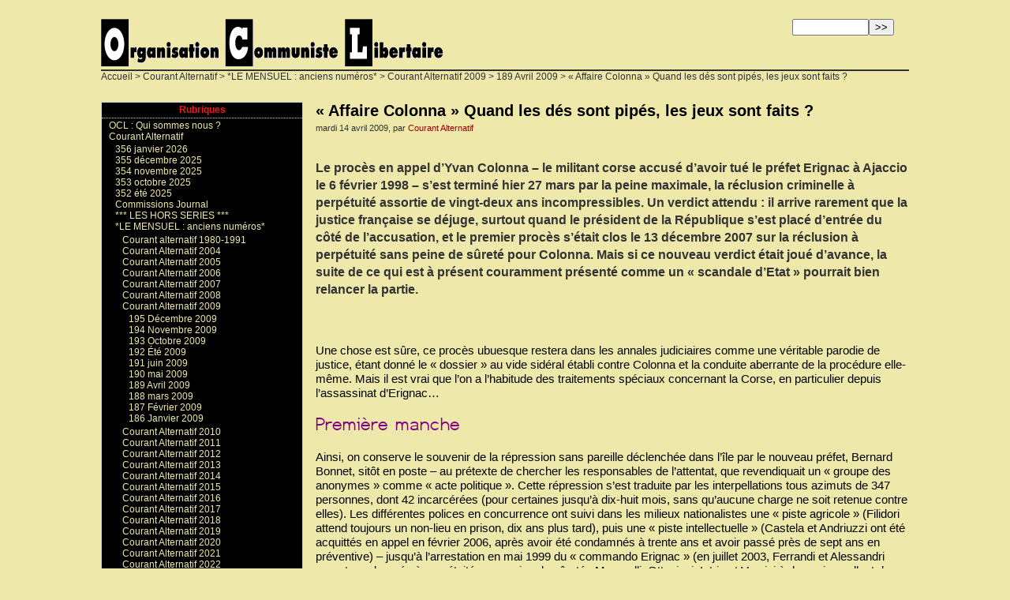

--- FILE ---
content_type: text/html; charset=utf-8
request_url: https://oclibertaire.lautre.net/spip.php?article544
body_size: 11234
content:
<!DOCTYPE html PUBLIC '-//W3C//DTD XHTML 1.0 Strict//EN' 'http://www.w3.org/TR/xhtml1/DTD/xhtml1-strict.dtd'>
<html dir="ltr" lang="fr">
<head>
<title>&#171; Affaire Colonna &#187; Quand les dés sont pipés, les jeux sont faits ?  - OCL - Organisation Communiste Libertaire</title>
<meta name="description" content="Si le nouveau verdict était joué d’avance, la suite de ce qui est à présent couramment présenté comme un « scandale d’Etat » pourrait bien (…)" />
<meta http-equiv="Content-Type" content="text/html; charset=utf-8" />


<meta name="generator" content="SPIP 4.2.16" />


<link rel="shortcut icon" href="squelettes/chat.ico" />


<link rel="alternate" type="application/rss+xml" title="Syndiquer tout le site" href="spip.php?page=backend" />


<link rel="stylesheet" href="squelettes/spip_style.css" type="text/css" media="all" />


<link rel="stylesheet" href="squelettes/habillage.css" type="text/css" media="projection, screen, tv" />


<link rel="stylesheet" href="squelettes/impression.css" type="text/css" media="print" />



<script>
var mediabox_settings={"auto_detect":true,"ns":"box","tt_img":true,"sel_g":"#documents_portfolio a[type='image\/jpeg'],#documents_portfolio a[type='image\/png'],#documents_portfolio a[type='image\/gif']","sel_c":".mediabox","str_ssStart":"Diaporama","str_ssStop":"Arr\u00eater","str_cur":"{current}\/{total}","str_prev":"Pr\u00e9c\u00e9dent","str_next":"Suivant","str_close":"Fermer","str_loading":"Chargement\u2026","str_petc":"Taper \u2019Echap\u2019 pour fermer","str_dialTitDef":"Boite de dialogue","str_dialTitMed":"Affichage d\u2019un media","splash_url":"","lity":{"skin":"_simple-dark","maxWidth":"90%","maxHeight":"90%","minWidth":"400px","minHeight":"","slideshow_speed":"2500","opacite":"0.9","defaultCaptionState":"expanded"}};
</script>
<!-- insert_head_css -->
<link rel="stylesheet" href="plugins-dist/mediabox/lib/lity/lity.css?1726132460" type="text/css" media="all" />
<link rel="stylesheet" href="plugins-dist/mediabox/lity/css/lity.mediabox.css?1726132460" type="text/css" media="all" />
<link rel="stylesheet" href="plugins-dist/mediabox/lity/skins/_simple-dark/lity.css?1726132460" type="text/css" media="all" /><link rel='stylesheet' type='text/css' media='all' href='plugins-dist/porte_plume/css/barre_outils.css?1726132462' />
<link rel='stylesheet' type='text/css' media='all' href='local/cache-css/cssdyn-css_barre_outils_icones_css-384061e9.css?1721489176' />
<script src="prive/javascript/jquery.js?1726132467" type="text/javascript"></script>

<script src="prive/javascript/jquery.form.js?1726132467" type="text/javascript"></script>

<script src="prive/javascript/jquery.autosave.js?1726132467" type="text/javascript"></script>

<script src="prive/javascript/jquery.placeholder-label.js?1726132467" type="text/javascript"></script>

<script src="prive/javascript/ajaxCallback.js?1726132467" type="text/javascript"></script>

<script src="prive/javascript/js.cookie.js?1726132467" type="text/javascript"></script>
<!-- insert_head -->
<script src="plugins-dist/mediabox/lib/lity/lity.js?1726132460" type="text/javascript"></script>
<script src="plugins-dist/mediabox/lity/js/lity.mediabox.js?1726132460" type="text/javascript"></script>
<script src="plugins-dist/mediabox/javascript/spip.mediabox.js?1726132460" type="text/javascript"></script><script type='text/javascript' src='plugins-dist/porte_plume/javascript/jquery.markitup_pour_spip.js?1726132462'></script>
<script type='text/javascript' src='plugins-dist/porte_plume/javascript/jquery.previsu_spip.js?1726132462'></script>
<script type='text/javascript' src='local/cache-js/jsdyn-javascript_porte_plume_start_js-2ea71d1e.js?1721489176'></script>

<!-- Debut CS -->
<style type="text/css">
<!--/*--><![CDATA[/*><!--*/
/* Specifie des paires de guillemets sur plusieurs niveaux pour chaque langue */
/* Cf.: http://www.yoyodesign.org/doc/w3c/css2/generate.html#quotes-specify */
q { quotes: '"' '"' "'" "'" }
/* Guillemets selon la langue du texte */
:lang(fr) q { quotes: "\00AB\A0" "\A0\00BB" "\201C" "\201D" "\2018" "\2019"; }
:lang(en) q { quotes: "\201C" "\201D" "\2018" "\2019" }
:lang(es) q { quotes: "\00AB" "\00BB" "\201C" "\201D"; }
:lang(it) q { quotes: "\00AB\A0" "\A0\00BB" "\201C" "\201D"; }
:lang(de) q { quotes: "\00BB" "\00AB" ">" "<" }
:lang(no) q { quotes: "\00AB\A0" "\A0\00BB" "<" ">" }
/* Insere des guillemets avant et apres le contenu d'un element Q */
q:before { content: open-quote; }
q:after { content: close-quote; }
/* IE */
* html q { font-style: italic; }
*+html q { font-style: italic; }
/*]]>*/-->
</style>
<!-- Fin CS -->


<!-- Debut CS -->
<script type="text/javascript"><!--
var cs_prive=window.location.pathname.match(/\/ecrire\/$/)!=null;
jQuery.fn.cs_todo=function(){return this.not('.cs_done').addClass('cs_done');};
if(window.jQuery) {
var cs_sel_jQuery='';
var cs_CookiePlugin="prive/javascript/jquery.cookie.js";
}
// --></script>

<!-- Fin CS --></head>

<body class="page_article">
<div id="page">

	
	<div id="entete">



<a rel="start" href="https://oclibertaire.lautre.net/">
<img
	src="local/cache-vignettes/L433xH60/siteon0-628cb.gif?1663428071" class='spip_logo' width='433' height='60' alt='OCL - Organisation Communiste Libertaire' title='OCL - Organisation Communiste Libertaire' />

	
</a>


<div class="formulaire_spip formulaire_recherche" id="formulaire_recherche">
<form action="spip.php?page=recherche" method="get"><div class="editer-groupe">
	<input name="page" value="recherche" type="hidden"
/>
	
	<label for="recherche">Rechercher :</label>
	<input type="search" class="search text" size="10" name="recherche" id="recherche" accesskey="4" autocapitalize="off" autocorrect="off"
	/><input type="submit" class="btn submit" value="&gt;&gt;" title="Rechercher" />
</div></form>
</div>

<br class="nettoyeur" />
</div>
	
	<div id="hierarchie"><a href="https://oclibertaire.lautre.net/">Accueil</a> &gt; <a href="spip.php?rubrique4">Courant Alternatif</a> &gt; <a href="spip.php?rubrique316">*LE MENSUEL : anciens numéros*</a> &gt; <a href="spip.php?rubrique340">Courant Alternatif 2009</a> &gt; <a href="spip.php?rubrique116">189 Avril 2009</a> &gt; « Affaire Colonna » Quand les dés sont pipés, les jeux sont faits ?</div>


	<div id="conteneur">

		
		<div id="contenu">

			<div class="cartouche">
				
				
				
				<h1 class="titre">&#171;&nbsp;Affaire Colonna&nbsp;&#187; Quand les dés sont pipés, les jeux sont faits&nbsp;?
</h1>
				
				

				<p><small>mardi 14 avril 2009, par  <span class="vcard author"><a class="url fn spip_in" href="spip.php?auteur4">Courant Alternatif
</a></span></small></p>

				
				</div>

			
			<div class="chapo"><p>Le procès en appel d&#8217;Yvan Colonna – le militant corse accusé d&#8217;avoir tué le préfet Erignac à Ajaccio le 6 février 1998 – s&#8217;est terminé hier 27 mars par la peine maximale, la réclusion criminelle à perpétuité assortie de vingt-deux ans incompressibles. Un verdict attendu&nbsp;: il arrive rarement que la justice française se déjuge, surtout quand le président de la République s&#8217;est placé d&#8217;entrée du côté de l&#8217;accusation, et le premier procès s&#8217;était clos le 13 décembre 2007 sur la réclusion à perpétuité sans peine de sûreté pour Colonna. Mais si ce nouveau verdict était joué d&#8217;avance, la suite de ce qui est à présent couramment présenté comme un &#171;&nbsp;scandale d&#8217;Etat&nbsp;&#187; pourrait bien relancer la partie.</p></div>
			<br class="nettoyeur" />
			
			<div class="texte"><p>Une chose est sûre, ce procès ubuesque restera dans les annales judiciaires comme une véritable parodie de justice, étant donné le &#171;&nbsp;dossier&nbsp;&#187; au vide sidéral établi contre Colonna et la conduite aberrante de la procédure elle-même. Mais il est vrai que l&#8217;on a l&#8217;habitude des traitements spéciaux concernant la Corse, en particulier depuis l&#8217;assassinat d&#8217;Erignac…</p>
<h2 class="spip"><img src='local/cache-vignettes/L184xH28/0375ab6330b41c93dfd04b34bd84570a-371d7.png?1726543005' width='184' height='28' alt='Premi&#232;re manche' /></h2>
<p>Ainsi, on conserve le souvenir de la répression sans pareille déclenchée dans l&#8217;île par le nouveau préfet, Bernard Bonnet, sitôt en poste – au prétexte de chercher les responsables de l&#8217;attentat, que revendiquait un &#171;&nbsp;groupe des anonymes&nbsp;&#187; comme &#171;&nbsp;acte politique&nbsp;&#187;. Cette répression s&#8217;est traduite par les interpellations tous azimuts de 347 personnes, dont 42 incarcérées (pour certaines jusqu&#8217;à dix-huit mois, sans qu&#8217;aucune charge ne soit retenue contre elles). Les différentes polices en concurrence ont suivi dans les milieux nationalistes une &#171;&nbsp;piste agricole&nbsp;&#187; (Filidori attend toujours un non-lieu en prison, dix ans plus tard), puis une &#171;&nbsp;piste intellectuelle&nbsp;&#187; (Castela et Andriuzzi ont été acquittés en appel en février 2006, après avoir été condamnés à trente ans et avoir passé près de sept ans en préventive) – jusqu&#8217;à l&#8217;arrestation en mai 1999 du &#171;&nbsp;commando Erignac&nbsp;&#187; (en juillet 2003, Ferrandi et Alessandri seront condamnés à perpétuité sans peine de sûreté&nbsp;; Maranelli, Ottaviani, Istria et Versini à des peines allant de vingt-cinq à quinze ans). Mais la répression s&#8217;est aussi traduite par une opération &#171;&nbsp;mains propres&nbsp;&#187; visant à criminaliser la population corse dans son ensemble – et cette période d&#8217;extrême coercition n&#8217;a pris fin qu&#8217;avec l&#8217;incarcération… du préfet lui-même, après l&#8217;&#171;&nbsp;affaire des paillotes&nbsp;&#187;<span class="spip_note_ref">&nbsp;[<a href="#nb1" class="spip_note" rel="appendix" title="Voir notamment, sur toute cette période, CA nos 86 et 90 !" id="nh1">1</a>]</span></p>
<p>On connaît également le lynchage de Colonna opéré par les médias pendant ses quatre ans de cavale, et sa désignation comme l&#8217;&#171;&nbsp;assassin du préfet Erignac&nbsp;&#187; par le ministre de l&#8217;Intérieur Sarkozy lui-même, lors de son arrestation le 4 juillet 2003<span class="spip_note_ref">&nbsp;[<a href="#nb2" class="spip_note" rel="appendix" title="Voir la vidéo sur le site d’Unità naziunale. Colonna a poursuivi Sarkozy en&nbsp;(…)" id="nh2">2</a>]</span>. Le militant corse l&#8217;a d&#8217;entrée rappelé, le 10 février&nbsp;: &#171;&nbsp;Ici, c&#8217;est un procès politique, un procès d&#8217;Etat. Comment pourrais-je avoir confiance en une justice où le président de la République a dit que j&#8217;étais coupable&nbsp;?&nbsp;&#187;</p>
<p>Enfin, on garde en tête le bâclage et les &#171;&nbsp;nombreux errements&nbsp;&#187; de l&#8217;&#171;&nbsp;instruction à charge&nbsp;&#187; menée contre Colonna, ainsi que ceux du premier procès&nbsp;: ils ont été dénoncés dans le dossier Chronique d&#8217;une erreur judiciaire commanditée, réalisé par les avocats de Colonna, comme dans un rapport de la mission d&#8217;observation mandatée par la Fédération internationale de la Ligue des droits de l&#8217;homme et qui a pointé les dangers des tribunaux antiterroristes<span class="spip_note_ref">&nbsp;[<a href="#nb3" class="spip_note" rel="appendix" title="Voir CA n° 176, ainsi que les sites du comité de soutien à Yvan Colonna et&nbsp;(…)" id="nh3">3</a>]</span>. Rappelons notamment&nbsp;:</p>
<ul class="spip" role="list"><li> le refus pendant un an de confronter Colonna aux personnes qui l&#8217;avaient désigné comme le meurtrier d&#8217;Erignac – avant de se rétracter toutes dès 2000&nbsp;; le refus pendant deux ans de le présenter aux témoins oculaires (dont Joseph Colombani, alors directeur de cabinet du président de l&#8217;exécutif corse et ami du préfet) ayant vu le visage du tireur – des témoins qui ne le reconnaîtront pas&nbsp;;</li></ul><ul class="spip" role="list"><li> la décision de garder à vue les compagnes des inculpés dans l&#8217;&#171;&nbsp;affaire Erignac&nbsp;&#187;, en exerçant diverses pressions physiques et morales sur elles (comme la menace de confier leurs enfants à la DASS), afin de faire avouer ces militants mais aussi d&#8217;avoir des témoignages sur leurs liens avec Colonna (l&#8217;introduction par les policiers de son nom au cours des interrogatoires et la non-étanchéité de ces interrogatoires, avec la mise en circulation par les enquêteurs des procès-verbaux entre les diverses personnes emprisonnées, ont été établies)&nbsp;;</li></ul><ul class="spip" role="list"><li> la volonté d&#8217;en rester à un &#171;&nbsp;commando Erignac&nbsp;&#187; composé de sept personnes – les six condamnés de juillet 2003 plus le tireur Colonna. Cette volonté s&#8217;est traduite&nbsp;: par la non-prise en compte d&#8217;une empreinte relevée à la gendarmerie de Pietrosella (où avait été volée l&#8217;arme du crime lors d&#8217;un attentat le 6 septembre 1997) et qui indique la présence d&#8217;au moins un autre militant&nbsp;; par le choix d&#8217;effectuer un &#171;&nbsp;transport sur place&nbsp;&#187; à Ajaccio sur les lieux du crime, et non une véritable reconstitution qui aurait aidé à établir l&#8217;importance numérique de ce commando&nbsp;; par le rejet des aveux qu&#8217;a faits Pierre Alessandri (dès le 25 septembre 2004, dans une lettre au juge d&#8217;instruction) d&#8217;avoir tué Erignac, comme par le rejet des proclamations d&#8217;innocence qu&#8217;a toujours formulées Yvan Colonna (entre autres, dans une lettre ouverte du 19 décembre 2000) – tout cela pour s&#8217;en tenir absolument à la désignation première par Alessandri de Colonna comme tireur…</li></ul><h2 class="spip"><img src='local/cache-vignettes/L191xH28/adf743756d021f421c4b10ceb9f8a080-c11e9.png?1726543005' width='191' height='28' alt='Deuxi&#232;me manche' /></h2>
<p>Le procès en appel ne s&#8217;est pas seulement inscrit dans la même logique&nbsp;: il a sombré dans le grotesque au point de susciter un renversement d&#8217;opinion au bénéfice de Colonna, en Corse mais aussi sur le continent et jusque dans les grands médias. On y a en effet trouvé la confirmation des éléments déjà dénoncés lors du premier jugement. Par exemple&nbsp;:</p>
<ul class="spip" role="list"><li> la totale absence de preuve matérielle, d&#8217;indice ou de témoignage établissant la culpabilité du militant corse (Roger Marion, ex-patron de la division nationale antiterroriste, DNAT, comme le juge Le Vert l&#8217;admettant eux-mêmes à la barre)&nbsp;;</li></ul><ul class="spip" role="list"><li> les mensonges des policiers concernant le déroulement de la garde à vue <br class='autobr' />
– en particulier du commandant Lebbos, ex-DNAT, qui était au centre de l&#8217;enquête policière autour de Colonna<span class="spip_note_ref">&nbsp;[<a href="#nb4" class="spip_note" rel="appendix" title="Déjà auteur d’un PV antidaté dans l’affaire Castela-Andriuzzi, Lebbos a&nbsp;(…)" id="nh4">4</a>]</span>&nbsp;;</li></ul><ul class="spip" role="list"><li> les omissions diverses des juges &#171;&nbsp;antiterroristes&nbsp;&#187; portant sur des témoignages et des écoutes non transmises à la défense&nbsp;;</li></ul><ul class="spip" role="list"><li> la rétractation des personnes ayant d&#8217;abord donné Colonna comme meurtrier d&#8217;Erignac – ainsi Michèle Alessandri, l&#8217;épouse de Pierre, a-t-elle déclaré&nbsp;: &#171;&nbsp;[Les policiers] voulaient absolument placer Yvan Colonna dans le PV. (…) Je suis allée dans le sens qu&#8217;ils voulaient entendre. Je n&#8217;avais qu&#8217;une envie, c&#8217;était de partir et de retrouver mes enfants&nbsp;&#187;&nbsp;;</li></ul><ul class="spip" role="list"><li> le refus d&#8217;accepter l&#8217;aveu d&#8217;Alessandri, répété le 9 mars, d&#8217;avoir tué Erignac&nbsp;; ainsi que sa déclaration et celles de Ferrandi et Maranelli selon lesquelles Colonna ne faisait pas partie de leur groupe et n&#8217;avait pas participé aux attentats de Pietrosella et d&#8217;Ajaccio.</li></ul>
<p>Mais il y a eu aussi de multiples rebondissements, quand la défense s&#8217;est aperçue que le président du tribunal Wacogne lui avait caché certains éléments nouveaux. Par exemple, il ne lui avait pas communiqué les deux courriers envoyés trois mois plus tôt par Didier Vinolas (ancien secrétaire général de la préfecture au cabinet d&#8217;Erignac) annonçant qu&#8217;il avait des &#171;&nbsp;révélations&nbsp;&#187; à faire – il voulait &#171;&nbsp;juste&nbsp;&#187; dire que, selon un informateur (Michel Poirson, ex-DCRG, direction centrale des renseignements généraux), il y aurait deux membres du commando toujours &#171;&nbsp;dans la nature&nbsp;&#187;<span class="spip_note_ref">&nbsp;[<a href="#nb5" class="spip_note" rel="appendix" title="Vinolas en avait parlé dès 2002 à Yves Bot, alors procureur de la République&nbsp;(…)" id="nh5">5</a>]</span>. Et le président a également dissimulé le certificat médical expédié par le commandant Lebbos pour se dispenser de revenir à la barre (ce dernier y a néanmoins été contraint).</p>
<p>Le <i>u troppu stroppia</i> (trop c&#8217;est trop), pour Colonna et ses avocats, a été la décision de la cour de ne pas procéder à une reconstitution à Ajaccio, alors que celle-ci aurait au moins pu aider à trancher entre la thèse de l&#8217;accusation, qui parle de trois hommes venus tuer le préfet, et la parole des témoins oculaires selon lesquels il n&#8217;y en avait que deux. Dans de telles conditions, Colonna et sa défense ont choisi le 11 mars de se retirer, laissant l&#8217;accusation et le jury en tête à tête pour juger un banc et une vitre de verre blindé – car les témoins aussi ont décrété une grève&nbsp;: pour diverses raisons, la compagne, le père et le frère de Colonna, le militant Ottaviani comme le juge Brughière ne se sont pas présentés. Après quoi, la plaidoirie de la défense n&#8217;a pas succédé au réquisitoire…</p>
<h2 class="spip"><img src='local/cache-vignettes/L209xH28/4227410b39b82c6cc4e2e8e9cb45a33c-4d5b3.png?1726543005' width='209' height='28' alt='Troisi&#232;me manche ?' /></h2>
<p>Par un retour de manivelle, ce procès effarant a amplifié le courant de sympathie envers Colonna&nbsp;: plus de 45 000 personnes ont à ce jour signé la pétition qui circule en sa faveur, et des comités de soutien pas forcément animés par des Corses se sont établis dans de nombreux départements. Ce mouvement d&#8217;opinion a eu des répercussions perceptibles jusque dans les médias – même si, dès qu&#8217;un élément servant la défense est apparu, beaucoup ont tenté de le détruire (Vinolas aurait été &#171;&nbsp;proche de la famille Colonna&nbsp;&#187;, donc &#171;&nbsp;pas fiable&nbsp;&#187;, etc.), et si, depuis le rendu du verdict, ils servent facilement les &#171;&nbsp;arguments&nbsp;&#187; de l&#8217;accusation pour tenter de le justifier. Au tout début du procès, on pouvait certes entendre tel &#171;&nbsp;chroniqueur&nbsp;&#187; ricaner sur les ondes de France Inter en rapportant l&#8217;avis d&#8217;un expert nommé par la défense (selon lequel le tueur aurait été beaucoup plus grand que ne l&#8217;est Colonna), parce que selon lui il n&#8217;y avait aucune &#171;&nbsp;objectivité&nbsp;&#187; à attendre de tels avis… l&#8217;&#171;&nbsp;objectivité&nbsp;&#187; étant donc sans doute réservée à l&#8217;accusation. On pouvait aussi lire la prose de telle &#171;&nbsp;journaliste&nbsp;&#187;, dans Libération, s&#8217;acharnant encore, le 28 février, à voir dans les fautes du président Wacogne autant de &#171;&nbsp;maladresses&nbsp;&#187;, et même de &#171;&nbsp;cachotterie&nbsp;&#187; (!), que les avocats de Colonna exploitaient éhontément en les taxant de &#171;&nbsp;mensonges&nbsp;&#187;, dans leur &#171;&nbsp;stratégie de rupture&nbsp;&#187; pour &#171;&nbsp;semer la confusion&nbsp;&#187;. Mais si certains journaux ont continué de s&#8217;indigner que ces avocats osent s&#8217;en prendre au représentant de la Justice, d&#8217;autres (tels Le Monde ou Le Nouvel Obs) n&#8217;ont pu que souligner les conséquences des &#171;&nbsp;erreurs&nbsp;&#187; commises Wacogne comme par les autres responsables de l&#8217;affaire dans la conduite de celle-ci, et reconnaître la vacuité des charges avancées contre Colonna. Ils se sont interrogés sur la valeur d&#8217;un verdict rendu dans de telles conditions, Le Figaro estimant par exemple qu&#8217;il était &#171;&nbsp;entaché de suspicion&nbsp;&#187;, et qu&#8217;il faudrait peut-être changer la législation parce qu&#8217;elle engendrait une perte de crédibilité dans la justice de ce pays (!).</p>
<p>Sous le titre &#171;&nbsp;Les juges s&#8217;empêtrent dans leurs contradictions&nbsp;&#187;, Rue89 rapporte de son côté, le 19 mars, comment la juge Le Vert vient d&#8217;admettre à la barre la présence de deux hommes sur les lieux de l&#8217;assassinat à Ajaccio, alors qu&#8217;elle avait soutenu dans l&#8217;acte d&#8217;accusation qu&#8217;il y en avait trois, et remarque&nbsp;: &#171;&nbsp;C&#8217;est la surprise du chef dans ce procès (…) A force d&#8217;atermoiements, [Le Vert] a fini par balancer une part de la vérité que tous les enquêteurs se sont jusqu&#8217;alors escrimés à masquer à coups de mensonges plus ou moins patents. [Dans ce procès,] on discute de tout, sauf de Colonna. Quelquefois, on se force presque à en parler tant il est absent. Absent de sa cage de verre, bien sûr, mais aussi absent du dossier. (…) Au niveau des magistrats, il est évident qu&#8217;on est désormais très préoccupé par l&#8217;image peu séduisante de la justice française donnée à travers ce procès absurde.&nbsp;&#187;</p>
<p>La &#171;&nbsp;justice&nbsp;&#187; dans les affaires politiques tient du quitte ou double&nbsp;: elle peut déboucher sur la perpétuité comme sur la relaxe. Le premier verdict contre Colonna avait montré que la preuve de sa culpabilité n&#8217;avait pas été établie, puisqu&#8217;il avait eu la même condamnation que Ferrandi et Alessandri alors qu&#8217;il était supposé être le meurtrier d&#8217;Erignac. Comme l&#8217;a souligné Colonna le 9 mars, ce verdict tentait de justifier le fait que &#171;&nbsp;les policiers avaient [lors de son arrestation] une obligation de résultat, de sortir l&#8217;affaire Erignac pour étouffer celle des paillotes, et avant les européennes&nbsp;&#187;. Le jury de magistrats professionnels réuni en appel a choisi d&#8217;alourdir la peine en ajoutant les vingt-deux ans incompressibles sans posséder plus d&#8217;éléments de preuve pour le faire.</p>
<p>Mais aujourd&#8217;hui la mobilisation en soutien à Colonna est devenue forte en Corse. Dans une réunion publique à Ajaccio, le 14 mars, ses avocats ont dénoncé un &#171;&nbsp;verdict déjà plié&nbsp;&#187; (voir Dailymotion – réunion de soutien partie n&#176;&nbsp;4). Ils ont annoncé leur pourvoi en cassation et devant la cour européenne des droits de l&#8217;homme, ainsi que la rédaction d&#8217;un Livre blanc sur &#171;&nbsp;la vérité d&#8217;un berger de Cargèse innocent&nbsp;&#187; – des nouvelles qui ont été saluées par les applaudissements d&#8217;une salle archicomble.</p>
<p>Hier soir, à Bastia, 150 lycéen-ne-s ont spontanément bloqué la circulation devant le palais de justice, à l&#8217;annonce du verdict, avec une banderole &#171;&nbsp;Ghjustizia pè Yvan&nbsp;&#187; (Justice pour Yvan). La manifestation qui s&#8217;est déroulée à Ajaccio cet après-midi pour dénoncer un &#171;&nbsp;verdict-assommoir&nbsp;&#187; a rassemblé au moins 8 000 personnes. Tout le mouvement corse y était représenté, avec en tête une banderole réclamant là encore justice, et dans le cortège de nombreux T-shirts affirmant&nbsp;: &#171;&nbsp;Yvan Colonna, otage de la raison d&#8217;Etat&nbsp;&#187;. Comme le constate à regret Libération,  &#171;&nbsp;Yvan Colonna, élevé au rang de martyr, pourrait devenir une cause politique&nbsp;&#187;.</p>
<p>En effet, depuis 1989, le mouvement corse a été affaibli par des luttes intestines longtemps meurtrières et liées à une stratégie partidaire essentiellement électoraliste, ne produisant plus guère que des alliances ou des ruptures entre nationalistes et autonomistes au gré des scrutins – tandis que l&#8217;île s&#8217;enlise dans sa dépendance politique et économique à l&#8217;égard de l&#8217;Etat français, que sa population vieillit, et que se réveillent tous les appétits suscités par les potentialités touristiques et immobilières de son littoral<span class="spip_note_ref">&nbsp;[<a href="#nb6" class="spip_note" rel="appendix" title="Voir CA n° 185 concernant le Plan d’aménagement et de développement durable&nbsp;(…)" id="nh6">6</a>]</span>. La raison d&#8217;Etat qui vient une fois encore de s&#8217;exprimer à travers le verdict frappant Yvan Colonna pourrait bien avoir pour effet de contribuer à ressouder et redéployer sur le terrain des luttes sociales un mouvement qui représente encore les forces vives de l&#8217;île.</p>
<p><i> <strong>Vanina</p>
<p>le 28 mars 2009<br class='autobr' />
</strong> </i></p></div>
							

			

			
			
			

			

			
			
			
			
			

			<div class="notes"><h2>Notes</h2><div id="nb1">
<p><span class="spip_note_ref">[<a href="#nh1" class="spip_note" title="Notes 1" rev="appendix">1</a>]&nbsp;</span>Voir notamment, sur toute cette période, CA nos 86 et 90&nbsp;!</p>
</div><div id="nb2">
<p><span class="spip_note_ref">[<a href="#nh2" class="spip_note" title="Notes 2" rev="appendix">2</a>]&nbsp;</span>Voir la vidéo sur le site d&#8217;Unità naziunale. Colonna a poursuivi Sarkozy en référé pour atteinte à la &#171;&nbsp;présomption d&#8217;innocence&nbsp;&#187;. Débouté sans surprise de sa plainte le 4 avril 2007, il a fait appel, mais le nouveau procès a été repoussé aux calendes grecques du fait de la protection dont jouit le Président</p>
</div><div id="nb3">
<p><span class="spip_note_ref">[<a href="#nh3" class="spip_note" title="Notes 3" rev="appendix">3</a>]&nbsp;</span>Voir <a href="spip.php?article260" class="spip_in">CA n&#176;&nbsp;176</a>, ainsi que les sites du comité de soutien à Yvan Colonna et de la FIDH</p>
</div><div id="nb4">
<p><span class="spip_note_ref">[<a href="#nh4" class="spip_note" title="Notes 4" rev="appendix">4</a>]&nbsp;</span>Déjà auteur d&#8217;un PV antidaté dans l&#8217;affaire Castela-Andriuzzi, Lebbos a détourné une procédure dans l&#8217;&#171;&nbsp;affaire Erignac&nbsp;&#187; pour faire rechercher sa compagne qui venait de le quitter (!)…</p>
</div><div id="nb5">
<p><span class="spip_note_ref">[<a href="#nh5" class="spip_note" title="Notes 5" rev="appendix">5</a>]&nbsp;</span>Vinolas en avait parlé dès 2002 à Yves Bot, alors procureur de la République et ami de Sarkozy, qui l&#8217;avait renvoyé sur Christian Lambert, patron du RAID – lequel assure ne pas avoir eu l&#8217;information.</p>
</div><div id="nb6">
<p><span class="spip_note_ref">[<a href="#nh6" class="spip_note" title="Notes 6" rev="appendix">6</a>]&nbsp;</span>Voir <a href="spip.php?article432" class="spip_in">CA n&#176;&nbsp;185</a> concernant le Plan d&#8217;aménagement et de développement durable de la Corse (PADDUC) et la loi littoral.</p>
</div></div>

			
			<a href="#forum" name="forum" id="forum"></a>
			<h2 class="forum-repondre"><a href="spip.php?page=forum&amp;id_article=544">Répondre à cet article</a></h2>
			
		</div><!-- fin contenu -->


		
		<div id="navigation">

			
			<div class="rubriques">
	<h2 class="menu-titre">Rubriques</h2>
	<ul>
	
		<li>
			<a class="menu"href="spip.php?rubrique1">OCL&nbsp;: Qui sommes nous&nbsp;?
</a>

			

		</li>
	
		<li>
			<a class="menu"href="spip.php?rubrique4" class="on">Courant Alternatif
</a>

			
			<ul>
				 
					<li><a class="menu"href="spip.php?rubrique461">356 janvier 2026
</a>	</li>
				 
					<li><a class="menu"href="spip.php?rubrique460">355 décembre 2025
</a>	</li>
				 
					<li><a class="menu"href="spip.php?rubrique459">354 novembre 2025
</a>	</li>
				 
					<li><a class="menu"href="spip.php?rubrique458">353 octobre 2025
</a>	</li>
				 
					<li><a class="menu"href="spip.php?rubrique454">352 été 2025
</a>	</li>
				 
					<li><a class="menu"href="spip.php?rubrique106">Commissions Journal
</a>	</li>
				 
					<li><a class="menu"href="spip.php?rubrique39">***  LES HORS SERIES  ***
</a>	</li>
				 
					<li><a class="menu"href="spip.php?rubrique316" class="on">*LE MENSUEL&nbsp;: anciens numéros*
</a>
			<ul>
				 
					<li><a class="menu"href="spip.php?rubrique326">Courant alternatif 1980-1991
</a>	</li>
				 
					<li><a class="menu"href="spip.php?rubrique328">Courant Alternatif 2004
</a>	</li>
				 
					<li><a class="menu"href="spip.php?rubrique330">Courant Alternatif 2005
</a>	</li>
				 
					<li><a class="menu"href="spip.php?rubrique332">Courant Alternatif 2006
</a>	</li>
				 
					<li><a class="menu"href="spip.php?rubrique334">Courant Alternatif 2007
</a>	</li>
				 
					<li><a class="menu"href="spip.php?rubrique336">Courant Alternatif 2008
</a>	</li>
				 
					<li><a class="menu"href="spip.php?rubrique340" class="on">Courant Alternatif 2009
</a>
			<ul>
				 
					<li><a class="menu"href="spip.php?rubrique128">195 Décembre 2009
</a>	</li>
				 
					<li><a class="menu"href="spip.php?rubrique127">194 Novembre 2009
</a>	</li>
				 
					<li><a class="menu"href="spip.php?rubrique125">193 Octobre 2009
</a>	</li>
				 
					<li><a class="menu"href="spip.php?rubrique120">192 Été 2009
</a>	</li>
				 
					<li><a class="menu"href="spip.php?rubrique118">191 juin 2009
</a>	</li>
				 
					<li><a class="menu"href="spip.php?rubrique117">190 mai 2009
</a>	</li>
				 
					<li><a class="menu"href="spip.php?rubrique116" class="on">189 Avril 2009
</a>	</li>
				 
					<li><a class="menu"href="spip.php?rubrique114">188 mars 2009
</a>	</li>
				 
					<li><a class="menu"href="spip.php?rubrique113">187 Février 2009
</a>	</li>
				 
					<li><a class="menu"href="spip.php?rubrique111">186 Janvier 2009
</a>	</li>
				
			</ul>
				</li>
				 
					<li><a class="menu"href="spip.php?rubrique342">Courant Alternatif 2010
</a>	</li>
				 
					<li><a class="menu"href="spip.php?rubrique344">Courant Alternatif 2011
</a>	</li>
				 
					<li><a class="menu"href="spip.php?rubrique346">Courant Alternatif 2012
</a>	</li>
				 
					<li><a class="menu"href="spip.php?rubrique348">Courant Alternatif 2013
</a>	</li>
				 
					<li><a class="menu"href="spip.php?rubrique350">Courant Alternatif 2014
</a>	</li>
				 
					<li><a class="menu"href="spip.php?rubrique352">Courant Alternatif 2015
</a>	</li>
				 
					<li><a class="menu"href="spip.php?rubrique354">Courant Alternatif 2016
</a>	</li>
				 
					<li><a class="menu"href="spip.php?rubrique356">Courant Alternatif 2017
</a>	</li>
				 
					<li><a class="menu"href="spip.php?rubrique358">Courant Alternatif 2018
</a>	</li>
				 
					<li><a class="menu"href="spip.php?rubrique360">Courant Alternatif 2019
</a>	</li>
				 
					<li><a class="menu"href="spip.php?rubrique362">Courant Alternatif 2020
</a>	</li>
				 
					<li><a class="menu"href="spip.php?rubrique381">Courant Alternatif 2021
</a>	</li>
				 
					<li><a class="menu"href="spip.php?rubrique417">Courant Alternatif 2022
</a>	</li>
				 
					<li><a class="menu"href="spip.php?rubrique437">Courant Alternatif 2023
</a>	</li>
				 
					<li><a class="menu"href="spip.php?rubrique447">Courant Alternatif 2024
</a>	</li>
				 
					<li><a class="menu"href="spip.php?rubrique457">Courant Alternatif 2025
</a>	</li>
				 
					<li><a class="menu"href="spip.php?rubrique462">Courant Alternatif 1991-2004
</a>	</li>
				
			</ul>
				</li>
				
			</ul>
			

		</li>
	
		<li>
			<a class="menu"href="spip.php?rubrique92">Rencontres libertaires d&#8217;été
</a>

			

		</li>
	
		<li>
			<a class="menu"href="spip.php?rubrique10">Nos Publications
</a>

			

		</li>
	
		<li>
			<a class="menu"href="spip.php?rubrique5">Textes
</a>

			

		</li>
	
		<li>
			<a class="menu"href="spip.php?rubrique6">Actualités, Tracts et Communiqués
</a>

			

		</li>
	
		<li>
			<a class="menu"href="spip.php?rubrique108">Big Brother
</a>

			

		</li>
	
		<li>
			<a class="menu"href="spip.php?rubrique7">Le Chat Noir / L&#8217;Egregore
</a>

			

		</li>
	
		<li>
			<a class="menu"href="spip.php?rubrique19">Liens
</a>

			

		</li>
	
		<li>
			<a class="menu"href="spip.php?rubrique109">Catalogue
</a>

			

		</li>
	
		<li>
			<a class="menu"href="spip.php?rubrique112">Abonnements
</a>

			

		</li>
	
		<li>
			<a class="menu"href="spip.php?rubrique67">Contacter l&#8217;OCL
</a>

			

		</li>
	
	</ul>
</div>
			
			
			<div class="breves">
				<h2 class="menu-titre"><a class="menu2"href="spip.php?rubrique116">Dans la même rubrique</a></h2>
				<ul>
					
					<li><a class="menu"href="spip.php?article527">Courant Alternatif N&#176;189 Avril 2009 <br> En intégralité
</a></li>
					
					<li><a class="menu"href="spip.php?article526">Edito 189 avril 2009
</a></li>
					
					<li><a class="menu"href="spip.php?article542">Guadeloupe&nbsp;: 44 jours pour changer le monde
</a></li>
					
					<li><a class="menu"href="spip.php?article543">Saint-Nazaire&nbsp;: Quelle stratégie de la colère&nbsp;?
</a></li>
					
					<li><a class="menu"href="spip.php?article544" class="on">&#171;&nbsp;Affaire Colonna&nbsp;&#187; Quand les dés sont pipés, les jeux sont faits&nbsp;?
</a></li>
					
				</ul>
			</div>
			

			
			<div class="menu">
	<h2>Mots-clés</h2>
	<ul>
		
		<li><a href="spip.php?mot39" rel="tag">Répression
</a></li>
		
	</ul>
</div></div><!-- fin navigation -->

	</div><!-- fin conteneur -->

	
	<br class="nettoyeur" />
<div id="pied">
<small>
	<a href="http://oclibertaire.lautre.net/spip.php?page=backend&lang=fr&id_rubrique=4" title="syndiquer courant alternatif"><img src="" alt="Suivre la vie du site" width="16" height="16" class="format_png" />&nbsp;RSS&nbsp;2.0</a>
	| <a href="spip.php?page=plan">Plan du site</a>
	| <a href="ecrire/">Espace privé</a>
	| <a href="http://www.spip.net/" title="Site réalisé avec SPIP"><img src="spip.png" alt="SPIP" width="48" height="16" class="format_png" /></a>
	| <a href="squelettes/article.html" title="voir le squelette de cette page" rel="nofollow">squelette</a>
</small>
</div>
</div><!-- fin page -->
</body>
</html>

